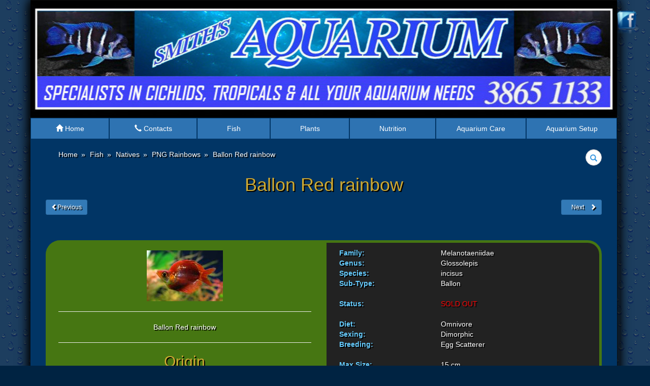

--- FILE ---
content_type: text/html; charset=utf-8
request_url: http://www.smithsaquarium.com/fish/natives/png-rainbows/ballon-red-rainbow-p-575.php
body_size: 5113
content:













<!doctype html>
<!--[if lt IE 7]> <html class="no-js lt-ie9 lt-ie8 lt-ie7" lang="en"> <![endif]-->
<!--[if IE 7]>    <html class="no-js lt-ie9 lt-ie8" lang="en"> <![endif]-->
<!--[if IE 8]>    <html class="no-js lt-ie9" lang="en"> <![endif]-->
<!--[if gt IE 8]><!--> <html class="no-js" lang="en"> <!--<![endif]-->
<head>
	<meta charset="utf-8">
	<meta http-equiv="X-UA-Compatible" content="IE=edge">
	<meta name="viewport" content="width=device-width, initial-scale=1">
	<meta name="description" content="Name: Ballon Red rainbow  Located: Captive Breed variant of g. incisus which is endemic to Lake Sentani.">
	<meta name="keywords" content="Ballon Red rainbow, Papua New Guinea Rainbows, Natives, Fish, Smiths Aquarium">
	<title>Ballon Red rainbow | Papua New Guinea Rainbows | Natives | Fish | Smiths Aquarium</title>
	<base href="http://www.smithsaquarium.com/">  
    <!-- Bootstrap -->
	<link rel="stylesheet" href="https://maxcdn.bootstrapcdn.com/bootstrap/3.3.5/css/bootstrap.min.css">
    <link rel="stylesheet" type="text/css" media="all"  href="http://www.smithsaquarium.com/content/css/smiths-theme-22-04-20.css">
    <!-- HTML5 Shim and Respond.js IE8 support of HTML5 elements and media queries -->
    <!-- WARNING: Respond.js doesn't work if you view the page via file:// -->
    <!--[if lt IE 9]>
	    <script type="text/javascript" src="https://oss.maxcdn.com/html5shiv/3.7.2/html5shiv.min.js"></script>
		<script type="text/javascript" src="https://oss.maxcdn.com/respond/1.4.2/respond.min.js"></script>
    <![endif]-->
	<link rel="shortcut icon" type="image/x-icon" href="content/images/favicon.ico">
	<link rel="apple-touch-icon-precomposed" href="http://www.smithsaquarium.com/content/apple-touch-icon-114x114-precomposed.png">
	<link rel="canonical" href="http://www.smithsaquarium.com/fish/natives/png-rainbows/ballon-red-rainbow-p-575.php">
</head>
<body>
    <!--[if lt IE 7]>
        <p class="chromeframe">You are using an <strong>outdated</strong> browser. Please <a href="http://browsehappy.com/">upgrade your browser</a> or <a href="http://www.google.com/chromeframe/?redirect=true">activate Google Chrome Frame</a> to improve your experience.</p>
    <![endif]-->
    	<div id="fb-root"></div>
	<header>
	<div class="shadow">
	<div class="header">
	<div class="logo"><a href="http://www.smithsaquarium.com/" id="logo" tabindex="-1"></a></div>
	<nav class="navbar navbar-default">
  <div class="container-fluid">
    <!-- Brand and toggle get grouped for better mobile display -->
    <div class="navbar-header">
      <button type="button" class="navbar-toggle collapsed" data-toggle="collapse" data-target="#bs-example-navbar-collapse-1">
        <span class="sr-only">Toggle navigation</span>
        <span class="icon-bar"></span>
        <span class="icon-bar"></span>
        <span class="icon-bar"></span>
      </button>
    </div>

    <!-- Collect the nav links, forms, and other content for toggling -->
    <div class="collapse navbar-collapse" id="bs-example-navbar-collapse-1">
      <ul class="nav navbar-nav">
    	<li><a href="http://www.smithsaquarium.com/"><span class="glyphicon glyphicon-home hidden-sm"></span> Home </a></li>
    	<li><a href="http://www.smithsaquarium.com/contact-us.php"><span class="glyphicon glyphicon-earphone hidden-sm"></span> Contacts </a></li>
    	<li><a href="http://www.smithsaquarium.com/fish.php">Fish</a></li>
    	<li><a href="http://www.smithsaquarium.com/plants.php">Plants</a></li>
    	<li><a href="http://www.smithsaquarium.com/food.php">Nutrition</a></li>
      <li><a href="http://www.smithsaquarium.com/aquarium-care.php">Aquarium Care</a></li>      
    	<li><a href="http://www.smithsaquarium.com/aquarium-setup.php">Aquarium Setup</a></li>
      </ul>
    </div><!-- /.navbar-collapse -->
  </div><!-- /.container-fluid -->
</nav>	</div>
	</div>
</header>
	<script type="text/javascript"> 

		// Facebook
		(function(d, s, id) {var js, fjs = d.getElementsByTagName(s)[0];if (d.getElementById(id)) return;js = d.createElement(s); js.id = id;js.src = "//connect.facebook.net/en_GB/all.js#xfbml=1";fjs.parentNode.insertBefore(js, fjs);}(document, 'script', 'facebook-jssdk'));

		// Twitter
		!function(d,s,id){var js,fjs=d.getElementsByTagName(s)[0],p=/^http:/.test(d.location)?'http':'https';if(!d.getElementById(id)){js=d.createElement(s);js.id=id;js.src=p+'://platform.twitter.com/widgets.js';fjs.parentNode.insertBefore(js,fjs);}}(document, 'script', 'twitter-wjs');

		// Piniterest
		(function(d){var f = d.getElementsByTagName('SCRIPT')[0], p = d.createElement('SCRIPT');p.type = 'text/javascript';p.async = true;p.src = '//assets.pinterest.com/js/pinit.js';f.parentNode.insertBefore(p, f);}(document));
	</script> 	<div class="shadow">
		<div class="main" role="main">
			<div class="fb-link">
				<a href="http://www.facebook.com/pages/Smiths-Aquarium/182871858415201"><img src="content/images/social/facebook-icon.png" width="48" height="48" alt="facebook" title="follow us on facebook"/></a>
			</div>
			<div class="row wrap">
				<div class="col-xs-12"> 					<!-- Output Microformatted breadcrumb bof-->
					<div class="breadcrumbs">
						<div class="col-sm-3 col-md-3 pull-right">
  <form action="http://www.smithsaquarium.com/search-results.php" class="search-form">
      <div class="form-group has-feedback">
      <label for="q" class="sr-only">Search</label>
      <input type="text" class="form-control" name="q" id="q" placeholder="search">
        <span class="glyphicon glyphicon-search form-control-feedback"></span>
    </div>
  </form>
</div>						<ol itemscope itemtype="http://schema.org/BreadcrumbList"><li itemprop="itemListElement" itemscope itemtype="http://schema.org/ListItem"><a itemprop="item" href="http://www.smithsaquarium.com/"><span itemprop="name">Home</span></a><meta itemprop="position" content="1"/> </li><li itemprop="itemListElement" itemscope itemtype="http://schema.org/ListItem"><a itemprop="item" href="http://www.smithsaquarium.com/fish.php"><span itemprop="name">Fish</span></a><meta itemprop="position" content="2"/> </li><li itemprop="itemListElement" itemscope itemtype="http://schema.org/ListItem"><a itemprop="item" href="http://www.smithsaquarium.com/fish/natives.php"><span itemprop="name">Natives</span></a><meta itemprop="position" content="3"/> </li><li itemprop="itemListElement" itemscope itemtype="http://schema.org/ListItem"><a itemprop="item" href="http://www.smithsaquarium.com/fish/natives/png-rainbows.php"><span itemprop="name">PNG Rainbows</span></a><meta itemprop="position" content="4"/> </li><li itemprop="itemListElement" itemscope itemtype="http://schema.org/ListItem"><a itemprop="item" href="http://www.smithsaquarium.com.au/fish/natives/png-rainbows/ballon-red-rainbow-p-575.php"><span itemprop="name">Ballon Red rainbow</span></a><meta itemprop="position" content="5"/> </li></ol>
		
					</div>
					<!-- Output Microformatted breadcrumb eof--> 
				
					<h1 class="text-center">Ballon Red rainbow</h1> 					<div class="product-filter-container col-xs-12"> 

						<!-- Output Previous & Next Links bof-->
						<a class="btn btn-primary btn-sm pull-left product-nav" href="http://www.smithsaquarium.com.au/fish/natives/png-rainbows/sepik-rainbow-p-577.php"><span class="glyphicon glyphicon-chevron-left hidden-sm"></span>Previous</a>
						<a class="btn btn-primary btn-sm pull-right product-nav" href="http://www.smithsaquarium.com.au/fish/natives/png-rainbows/red-striped-rainbow-p-573.php">&nbsp;&nbsp;&nbsp;Next&nbsp;&nbsp;&nbsp;&nbsp;<span class="glyphicon glyphicon-chevron-right hidden-sm"></span></a>
						<!-- Output Previous & Next Links eof--> 

					</div> 

					<div class="col-xs-12">
						<div class="fish-flex">
							<div class="fish-origin col-sm-6">

								<section> 
										<p class="text-center"><a href="#" data-toggle="modal" data-target=".pop-up-1"><img width="150" height="100" src="content/images/thumbs/150x100_Glossolepis-incisus-Ballon-01.jpg" title="Ballon Red rainbow" alt="Ballon Red rainbow" /></a></p> 
										<hr>
										    <p class="text-center">Ballon Red rainbow</p>
										<hr>
										<!--  Modal content for the mixer image example -->

										<div class="modal fade pop-up-1" tabindex="-1" role="dialog" aria-labelledby="myLargeModalLabel-1" aria-hidden="true">
											<div class="modal-dialog">
												<div class="modal-content">
													<div class="modal-header">
														<button type="button" class="close" data-dismiss="modal" aria-hidden="true">×</button>
														<h4 class="modal-title" id="myLargeModalLabel-1">Ballon Red rainbow<br />(M. Glossolepis)</h4>
													</div>
													<div class="modal-body">
														<img src="http://www.smithsaquarium.com/content/images/fish/Glossolepis-incisus-Ballon-01.jpg" class="img-responsive img-rounded center-block" alt="Ballon Red rainbow" >
													</div>
												</div><!-- /.modal-content -->
												
											</div><!-- /.modal-dialog -->
										</div><!-- /.modal mixer image --> 								</section> 

								<h2>Origin</h2><p class="col-xs-12">Captive Breed variant of g. incisus which is endemic to Lake Sentani.</p>								<h2>Habitat</h2><p class="col-xs-12">Not Found in the Wild.</p>								
								<!-- AddThis Button BEGIN -->
								<div class="social-bar">
									<div class="col-xs-6 col-sm-4 text-center facebook-social"><div class="fb-like" data-href="" data-send="false" data-layout="button_count" data-width="450" data-show-faces="false"></div></div>
									<div class="col-xs-6 col-sm-4 text-center twitter-social"><a href="https://twitter.com/share" class="twitter-share-button" data-url=""></a></div>
									<div class="col-xs-12 col-sm-4 text-center pinterest-social"><a href="//pinterest.com/pin/create/button/?url=&media=&description=" data-pin-do="buttonPin" data-pin-config="above"><img src="//assets.pinterest.com/images/pidgets/pin_it_button.png" alt="pin" /></a></div>
								</div>
								<div class="clearfix"></div>
								<!-- AddThis Button END -->
							</div>
							<div class="fish-table col-sm-6">
								<div>
						<div class=table-species>
							<table><tr><td class="table-species-title col-xs-6">Family:</td><td class="left_content col-xs-6">Melanotaeniidae</td></tr><tr><td class="table-species-title col-xs-6">Genus:</td><td class="left_content col-xs-6">Glossolepis</td></tr><tr><td class="table-species-title col-xs-6">Species:</td><td class="left_content col-xs-6">incisus</td></tr><tr><td class="table-species-title col-xs-6">Sub-Type:</td><td class="left_content col-xs-6">Ballon</td></tr><tr><td colspan="2">&nbsp;</td></tr><tr><td class="table-species-title col-xs-6">Status:</td><td class="left_content col-xs-6"><span class="bold red"><span class=bold><span class=red>SOLD OUT</span></span></span></td></tr><tr><td colspan="2">&nbsp;</td></tr><tr><td class="table-species-title col-xs-6">Diet:</td><td class="left_content col-xs-6">Omnivore</td></tr><tr><td class="table-species-title col-xs-6">Sexing:</td><td class="left_content col-xs-6">Dimorphic</td></tr><tr><td class="table-species-title col-xs-6">Breeding:</td><td class="left_content col-xs-6">Egg Scatterer</td></tr><tr><td colspan="2">&nbsp;</td></tr><tr><td class="table-species-title col-xs-6">Max Size:</td><td class="left_content col-xs-6">15 cm</td></tr><tr><td class="table-species-title col-xs-6">Water Hardness:</td><td class="left_content col-xs-6">Neutral</td></tr><tr><td class="table-species-title col-xs-6">Difficulty:</td><td class="left_content col-xs-6"><img src='content/images/icons/fish_on.ico' alt='1' width=24 height=24 /><img src='content/images/icons/fish_on.ico' alt='2' width=24 height=24 /><img src='content/images/icons/fish_off.ico' alt='3' width=24 height=24 /><img src='content/images/icons/fish_off.ico' alt='3' width=24 height=24 /><img src='content/images/icons/fish_off.ico' alt='3' width=24 height=24 /></td></tr><tr><td colspan="2">&nbsp;</td></tr><tr><td class="text-center table-species-title col-xs-6">Temperment</td><td class="text-center table-species-title col-xs-6">Conspecific Temperment</td></tr><tr><td class="text-center">Peaceful</td><td class="text-center">Peaceful</td></tr><tr><td colspan="2">&nbsp;</td></tr><tr><td class="text-center table-species-title col-xs-6">min Temp &deg;C</td><td class="text-center table-species-title col-xs-6">max Temp &deg;C</td></tr><tr><td class="text-center">22</td><td class="text-center">24</td></tr><tr><td colspan="2">&nbsp;</td></tr><tr><td class="text-center table-species-title col-xs-6">min pH</td><td class="text-center table-species-title col-xs-6">max pH</td></tr><tr><td class="text-center">7.0</td><td class="text-center">8.0</td></tr>			</table>
						</div>
					</div>							</div>
						</div>
					</div>
				</div>
			</div>
		</div>
	</div> 	<footer class="footer">
		<ul class="nav nav-pills nav-justified">
	<li><a href="http://www.smithsaquarium.com/"><span class="glyphicon glyphicon-home hidden-sm"></span> Home </a></li>
	<li><a href="http://www.smithsaquarium.com/contact-us.php"><span class="glyphicon glyphicon-earphone hidden-sm"></span> Contacts </a></li>
	<li><a href="http://www.smithsaquarium.com/fish.php">Fish</a></li>
	<li><a href="http://www.smithsaquarium.com/plants.php">Plants</a></li>
	<li><a href="http://www.smithsaquarium.com/food.php">Nutrition</a></li>
	<li><a href="http://www.smithsaquarium.com/aquarium-care.php">Aquarium Care</a></li> 
	<li><a href="http://www.smithsaquarium.com/aquarium-setup.php">Aquarium Setup</a></li>
</ul>		<div>&nbsp;</div>
		<div>
			<div>
				<div class="col-sm-4">
					<h5 class="text-uppercase">Contact Numbers</h5>
					<div>
						<span>Tel: &nbsp;&nbsp;(07) 3865 1133</span><br />
						<span>Fax: &nbsp;(07) 3865 7335</span>
					</div>
				</div>	
				<div class="col-sm-4">
					<h5 class="text-uppercase">Smiths Aquarium Hours</h5>
					<div>
						<table style="margin:auto">
						  <tr class="contact-closed">
						    <td style="width:120px;text-align:left;padding-left:10px">Monday</td>
						    <td>CLOSED</td>
						  </tr>
						  <tr class="contact-closed">
						    <td style="width:120px;text-align:left;padding-left:10px">Tuesday</td>
						    <td>CLOSED</td>
						  </tr>
						  <tr>
						    <td style="width:120px;text-align:left;padding-left:10px">Wednesday</td>
						    <td>10 am - 5 pm</td>
						  </tr>
						  <tr>
						    <td style="width:120px;text-align:left;padding-left:10px">Thursday</td>
						    <td>10 am - 5 pm</td>
						  </tr>
						  <tr>
						    <td style="width:120px;text-align:left;padding-left:10px">Friday</td>
						    <td>10 am - 5 pm</td>
						  </tr>
						  <tr>
						    <td style="width:120px;text-align:left;padding-left:10px">Saturday</td>
						    <td>10 am - 5 pm</td>
						  </tr>
						  <tr>
						    <td style="width:120px;text-align:left;padding-left:10px">Sunday</td>
						    <td>10 am - 5 pm</td>
						  </tr>
						  
						</table>
					</div>
				</div>	
				<div class="col-sm-4">
					<h5 class="text-uppercase">Shop location</h5>
					<div>
						2421 Sandgate Road<br />
						Boondall QLD 4034
					</div>
				</div>
			</div>
			<div class="clearfix"></div>
			<p class="copywrite"><br />Smith's Aquarium &copy; 2026<br />&nbsp;</p>
		</div>
	</footer>	
	
    <!-- jQuery (necessary for Bootstrap's JavaScript plugins) -->
    <script src="//ajax.googleapis.com/ajax/libs/jquery/1.10.2/jquery.min.js"></script>
	   <!-- Include all compiled plugins (below), or include individual files as needed -->
	<script src="https://maxcdn.bootstrapcdn.com/bootstrap/3.3.5/js/bootstrap.min.js"></script>
	<script src="content/js/plugins-min.js" ></script>
    <!-- Google Analytics -->
	<script>
	  (function(i,s,o,g,r,a,m){i['GoogleAnalyticsObject']=r;i[r]=i[r]||function(){
	  (i[r].q=i[r].q||[]).push(arguments)},i[r].l=1*new Date();a=s.createElement(o),
	  m=s.getElementsByTagName(o)[0];a.async=1;a.src=g;m.parentNode.insertBefore(a,m)
	  })(window,document,'script','//www.google-analytics.com/analytics.js','ga');

	  ga('create', 'UA-42534425-1', 'auto');
	  ga('send', 'pageview');

	</script>
	<script type="application/ld+json">
	{
		"@context": "http://schema.org",
		"@type" : "PetStore",
		"@id" : "http://smithsaquarium.com.au",
		"name" : "Smith's Aquarium",
		"url" : "http://www.smithsaquarium.com.au",
		"logo" : "http://www.smithsaquarium.com.au/content/css/images/Smiths-Aquarium-logo-1170.jpg",
		"email" : "info@smithsaquarium.com",
		"telephone" : "(07) 3865 1133",
        "faxNumber" : "(07) 3865 7335",
		"sameAs" : [ "https://www.facebook.com/smithsaquarium/" ],
		"potentialAction": {
			"@type": "SearchAction",
			"target": "http://www.smithsaquarium.com.au/search-results.php?q={q}",
			"query-input": "required name=q"
		},
		"hasMap" : "https://www.google.com.au/maps/place/Smith's+Aquarium/@-27.3440862,153.0580703,17z/data=!3m1!4b1!4m5!3m4!1s0x6b93e2ff0d8fd133:0x44cedfc4108f1d1f!8m2!3d-27.344091!4d153.060259",
		"image" : "http://www.smithsaquarium.com.au/content/css/images/Smiths-Aquarium-logo-1170.jpg",
		"openingHoursSpecification": [
        {
            "@type": "OpeningHoursSpecification",
            "dayOfWeek": [
                "Monday"
            ],
			"opens": "00:00",
            "closes": "00:00"
		},{
            "@type": "OpeningHoursSpecification",
            "dayOfWeek": [
                "Tuesday"
            ],
			"opens": "00:00",
            "closes": "00:00"
		},{
            "@type": "OpeningHoursSpecification",
            "dayOfWeek": [
                "Wednesday"
            ],
			"opens": "10:00",
            "closes": "17:00"
		},{
            "@type": "OpeningHoursSpecification",
            "dayOfWeek": [
                "Thursday"
            ],
			"opens": "10:00",
            "closes": "17:00"
		},{
            "@type": "OpeningHoursSpecification",
            "dayOfWeek": [
                "Friday"
            ],
			"opens": "10:00",
            "closes": "17:00"
		},{
            "@type": "OpeningHoursSpecification",
            "dayOfWeek": [
				"Saturday"
            ],
            "opens": "9:00",
            "closes": "17:00"
		},{
            "@type": "OpeningHoursSpecification",
            "dayOfWeek": [
				"Sunday"
            ],
            "opens": "9:00",
            "closes": "17:00"
		}],
		"currenciesAccepted": "AUD",
		"paymentAccepted" : "Cash, Debit, Checking, Credit Card",
		"priceRange" : "$1 - $10000",
		"description" : "Smiths Aquarium specialists in cichlids tropicals fish and all your aquarium needs.",
		"address" : {
		  "@type" : "PostalAddress",
          "streetAddress" : "2421 Sandgate Road",
          "addressLocality" : "Boondall",
		  "addressRegion" : "QLD",
          "addressCountry": "Australia",
		  "postalCode" : "4034"
		},
		"geo" : {
		  "@type" : "GeoCoordinates",
		  "latitude" : "-27.344086",
		  "longitude" : "153.06014500000003"
		}
	}
	</script>
</body>
</html>

--- FILE ---
content_type: text/css
request_url: http://www.smithsaquarium.com/content/css/smiths-theme-22-04-20.css
body_size: 22794
content:
html,body{margin:0;padding:0}
body{color:#FFF;min-width:320px} 
h1,h2,h3,h4,h5,h6,h1 small,h2 small,h3 small,h4 small,h5 small,h6 small,.h1 small,.h2 small,.h3 small,.h4 small,.h5 small,.h6 small,h1 .small,h2 .small,h3 .small,h4 .small,h5 .small,h6 .small,.h1 .small,.h2 .small,.h3 .small,.h4 .small,.h5 .small,.h6 .small{text-align:center;color:#CEA933}
select{font-size:1.3em;color:#222}
.desktop-only{display:none !important}
.desktop-only-text{display:none !important}
.desktop-only-table{display:none !important}
.desktop-480plus-only{display:none !important}
.desktop-640plus-only{display:none !important}
.desktop-768plus-only{display:none !important}
.desktop-992plus-only{display:none !important}
.desktop-1024plus-only{display:none !important}
.desktop-640plus-only-table{display:none !important}
.desktop-768plus-only-table{display:none !important}
.desktop-1200plus-only{display:none !important}
.mobile-only{display:block !important}
.mobile-only-text{display:inline !important}
.remove-float{float:none;margin:auto}
.no-textshadow{text-shadow:none}
.no-padding{padding:0}
.larger-font{font-size:18px}
.hidden{display:none}
.image404{height:auto;width:auto;max-width:300px;max-height:424px}
.gsc-result-info{color:white}
.search-form .form-group {float:right !important;text-shadow:none;transition:all 0.35s, border-radius 0s;width:32px;height:32px;background-color:#fff;box-shadow:0 1px 1px rgba(0, 0, 0, 0.075) inset;border-radius:25px;border:1px solid #ccc}
.search-form .form-group input.form-control{padding-right:20px;border:0 none;background:transparent;box-shadow:none;display:block}
.search-form .form-group input.form-control::-webkit-input-placeholder{display:none}
.search-form .form-group input.form-control:-moz-placeholder{/* Firefox 18- */  display:none}
.search-form .form-group input.form-control::-moz-placeholder {/* Firefox 19+ */ display:none}
.search-form .form-group input.form-control:-ms-input-placeholder{display:none}
.search-form .form-group:hover{width:100%;border-radius:4px 25px 25px 4px}
.search-form .form-group span.form-control-feedback{position:absolute;top:-1px;right:-2px;z-index:2;display:block;width:34px;height:34px;line-height:34px;text-align:center;color:#3596e0;left:initial;font-size:14px}

/*#################################################################################################### */
/*###########################   HEADER   ############################################################# */

header[role="banner"]{width:100%;background:#2E73B2}
.logo {height:63px;background:url(images/Smiths-Aquarium-logo-320.jpg) no-repeat center}
.navbar{min-height:30px;margin-bottom:0}
.navbar-default{background-color:#2E73B2;border:1px solid #000;}
.navbar-default .navbar-collapse, .navbar-default .navbar-form{border-color:#000}
.navbar-default .navbar-toggle{border-color:#013565}
.navbar-default .navbar-toggle:focus, .navbar-default .navbar-toggle:hover{background-color:#CEB25C}
.navbar-default .navbar-toggle .icon-bar{background-color:#FFF}
.navbar-default .navbar-nav>li>a{color:#FFF}
.navbar-nav {background-color:#2E73B2;text-align:center}
.navbar-nav {margin: 0 -15px}
.navbar-nav>li>a{background-color:#2E73B2;text-align:center;border-bottom:1px solid #000}
.navbar-default .navbar-nav>li>a:focus,.navbar-default .navbar-nav>li>a:hover{background:#CEB25C;color:#FFF}
.fb-link{position:absolute;left:10px;top:70px}
.breadcrumbs{height:30px}
.breadcrumbs ol{list-style:none}
.breadcrumbs li{float:left}
.breadcrumbs li:not(:last-child):after{padding:0 3px;color:#FFF;content:"\00BB"}
.breadcrumbs li:not(:first-child):before{padding:0 3px;color:#FFF;content:""}
.breadcrumbs a{color:#FFF}
.breadcrumbs a:hover{color:#CEA933}
.pagination>li>a,.pagination>li>span{background-color:#2E73B2;border:none;text-shadow:none;color:#FFF}
.pagination>li>a:hover,.pagination>li>span:hover{background-color:#CEB25C}
.pagination>.active>a,.pagination>.active>a:focus,.pagination>.active>a:hover,.pagination>.active>span,.pagination>.active>span:focus,.pagination>.active>span:hover{background-color:#FFF;border:none;color:#000}

/*#################################################################################################### */
/*###########################   FOOTER   ############################################################# */

.footer{text-align: center;background:#002342}
.footer h5{color:#CEA933}
.nav-pills>li>a{border-radius:0;border:1px #013565 solid;background-color:#2E73B2;color:#FFF}
.nav-pills>li>a:hover,.nav-pills>li>a:focus{background:#CEB25C}
.copywrite{margin:0}

/*#################################################################################################### */
/*###########################   CONTENT   ############################################################ */

.shadow{width:100%;margin:auto}
.main{width:100%;min-height:610px;padding:10px;background:#013565;text-shadow:2px 2px black}
.carousel-inner > .item > img,.carousel-inner > .item > a > img{margin:auto;height:326px;width:80%}
.carousel-caption > h3{color:yellow}
.min-height{min-height:300px}
.category-note{color:lime;font-size:1.3em;text-align:center}
.wrap{margin-right:-10px;margin-left:-10px}

.promo,.promoted,.promoted-drygood,.promoted-book,.promoted-fish{width:100%;height:100%}
.promo{max-width:480px;max-height:600px}
.promoted{max-width:171px;max-height:114px}
.promoted-drygood,.promoted-book{max-width:104px;max-height:200px}
.promoted-fish{max-width:200px;max-height:104px}
.contact-closed {background-color: #b50000}
.contact-open {background-color: #01b065}
  /*#################################################################################################### */
  /*###########################   CATEGORY   ########################################################### */
  .product-filter-container{text-align:center;min-height:80px}
  .filters_form form{height:30px;margin-top:-30px}

  div[id^="product_category_button"]{background-image:linear-gradient(bottom,rgb(10,10,9) 40%,rgb(209,230,230) 41%);background-image:-o-linear-gradient(bottom,rgb(10,10,9) 40%,rgb(209,230,230) 41%);background-image:-moz-linear-gradient(bottom,rgb(10,10,9) 40%,rgb(209,230,230) 41%);background-image:-webkit-linear-gradient(bottom,rgb(10,10,9) 40%,rgb(209,230,230) 41%);background-image:-ms-linear-gradient(bottom,rgb(10,10,9) 40%,rgb(209,230,230) 41%);background-image:-webkit-gradient(linear,left bottom,left top,color-stop(0.4,rgb(10,10,9)),color-stop(0.41,rgb(209,230,230)))}

  .subcategory_wrapper{margin-bottom:10px;}
  .category_buttons{text-align:center;float:left;background:#FFF;padding:10px;border:1px solid #CCC;-moz-border-radius-topleft:6px;-webkit-border-top-left-radius:6px;-khtml-border-top-left-radius:6px;border-top-left-radius:6px;-moz-border-radius-topright:0;-webkit-border-top-right-radius:0;-khtml-border-top-right-radius:0;border-top-right-radius:0;-moz-border-radius-bottomright:6px;-webkit-border-bottom-right-radius:6px;-khtml-border-bottom-right-radius:6px;border-bottom-right-radius:6px;-moz-border-radius-bottomleft:0;-webkit-border-bottom-left-radius:0;-khtml-border-bottom-left-radius:0;border-bottom-left-radius:0}
  .category_buttons h2{padding-top:12px;font-size:1em;color:#CCC}
  .category_buttons:hover{-moz-box-shadow:inset 0 0 30px #000000;-webkit-box-shadow:inset 0 0 30px #000000;box-shadow:inset 0 0 30px #000000;border:1px solid #CEA933;-moz-border-radius-topleft:0;-webkit-border-top-left-radius:0;-khtml-border-top-left-radius:0;border-top-left-radius:0;-moz-border-radius-topright:6px;-webkit-border-top-right-radius:6px;-khtml-border-top-right-radius:6px;border-top-right-radius:6px;-moz-border-radius-bottomright:0;-webkit-border-bottom-right-radius:0;-khtml-border-bottom-right-radius:0;border-bottom-right-radius:0;-moz-border-radius-bottomleft:6px;-webkit-border-bottom-left-radius:6px;-khtml-border-bottom-left-radius:6px;border-bottom-left-radius:6px}
  .category_buttons:hover h2{color:#CEA933}

  /*#################################################################################################### */
  /*###########################   PRODUCTS   ########################################################### */

  .filters-form{position:relative;margin-bottom:10px}

	/*###########################   FISH LIST   ####################################################### */
	.fish-list{width:100%;margin-top:10px;}
	.fish-row{background-color:#222;border-top:1px solid #013565}
	.fish-row a{color:#FFF;text-decoration:none;display:block;}
	.fish-row:hover{background-color:#000}
	.fish-list-image{width:120px}
	.fish-list-common-name{padding:0 5px}
	.fish-list-scientific-name{padding:0 5px}
	.fish-list-size{text-align:center;width:140px;padding:0 5px}
	.fish-list-difficulty{text-align:center;width:140px}

  /*#################################################################################################### */
  /*###########################   STANDARD PRODUCTS LIST  ############################################## */

  .product-container,.product-grid-container{margin-bottom:20px;padding-bottom:20px;background-color:#222;}
  .product-container{border:5px solid #467612}
  .product-container h4,.product-container h5{text-align:left}
  .product-container img{height:auto}
  .product-container p{min-width:60px}
  .product-container ul{position:relative;overflow:hidden}
  .product-container table{float:left;margin:10px 5px}
  .product-container th{color:#CEA933}
  .product-container td{padding:4px 10px 0 0}
  .product-container a {color:CornSilk}
  .product-container .remove-float{float:none;margin:auto}
  .product-container-img{text-align:center;margin-bottom:10px;}
  .product-container-prd-month{background-color:#467612;border:5px solid #222}
  .product-container-prd-month-title{text-align:center;color:yellow;font-weight:bold;font-size:.8em}
  
  .prGrid{float:left;position:relative;min-height:1px;padding-right:15px;padding-left:15px;width:100%;}
  .pr2nd{}
  .pr3rd{}

  .prodLists{float:left}
  .product-lights-table{text-align:center}
  .product-lights-table th{padding:0 5px}

  .product_long{text-align:justify;margin-top:20px}
  .product_long h3{color:#F66;display:inline}
  .product_long img{float:left;margin-right:10px}
  .product_long p{text-align:justify}

  /*#################################################################################################### */
  /*###########################   PROMOTED PRODUCTS LIST  ############################################## */

.product-container-promoted-drygood{border:5px solid #CEA933;text-shadow:none;}
.product-container-promoted-drygood > header > h3 {color:green;}
.product-container-promoted-drygood > header > h3 .product-container-prd-month-title{color:red;}

.product-container-promoted-book{background-color:#222;border:5px solid #CEA933}

  /*#################################################################################################### */
  /*###########################   PRODUCT  ############################################################# */

  .product-nav {text-decoration:none;display:block}
  .product-nav:hover {background-color:#CEB25C}
  .fish-flex{display:block}
  .fish-origin{padding:20px;background:#467612;border:5px solid #467612;border-top:2em;border-top-right-radius:2em;border-top-left-radius:2em;-moz-border-top-right-radius:2em;-moz-border-top-left-radius:2em;-webkit-border-top-right-radius:2em;-webkit-border-top-left-radius:2em}
  .fish-table{border:5px solid #467612;background-color:#222;padding:10px;border-top:2em;border-bottom-right-radius:2em;border-bottom-left-radius:2em;-moz-border-bottom-right-radius:2em;-moz-border-bottom-left-radius:2em;-webkit-border-bottom-right-radius:2em;-webkit-border-bottom-left-radius:2em}
  .table-species-title{font-weight:bold;color:#6CF}
  .social-bar{padding-top:40px}
  .facebook-social{padding-top:20px}
  .twitter-social{padding-top:20px}
  .pinterest-social{padding-top:40px;text-shadow:none}
  .image-container>ul{padding:0 0 0 0;margin:0 0 0 0}
  .image-container>ul li{list-style:none;margin-bottom:25px}
  .image-container>ul li img{cursor:pointer}

  /*#################################################################################################### */
  /*###########################   CONTACT LIST  ####################################################### */

  input:required,textarea:required{-moz-box-shadow:#222 1px 1px inset;-webkit-box-shadow:#222 1px 1px inset;-o-box-shadow:#222 1px 1px inset;box-shadow:#222 1px 1px inset;background:#FFFEEF url(images/required.png) 99% 50% no-repeat}
  input:not([type="submit"]),textarea{outline:none;display:block;border:1px dashed #DBDBDB;font-family:'Droid Sans',Tahoma,Arial,Verdana sans-serif}
  input:not([type="submit"]):active,textarea:active,input:not([type="submit"]):focus,textarea:focus{background:#FFF;border:dashed 1px #969696;-webkit-box-shadow:2px 2px 7px #E8E8E8 inset;-moz-box-shadow:2px 2px 7px #E8E8E8 inset;box-shadow:2px 2px 7px #E8E8E8 inset}
  input:not([type="submit"]){height:20px}
  ::-webkit-input-placeholder{color:#BABABA;font-style:italic}
  input:-moz-placeholder,textarea:-moz-placeholder{color:#BABABA;font-style:italic}
  textarea{min-height:120px;width:100%;resize:vertical}
  .require{color:#E5224C}
  input[type=submit]{width:70px;margin-top:5px;cursor:pointer;padding:2px 2px}
  input[type=submit]:hover{background:#CEB25C}
  input[type=submit]:active,input[type=submit]:focus{color:#000;background:#FFF}
  .shop-address-container,.contact-form-container,.customer-service-container{padding:20px;background-color:#222;border-radius:20px;-moz-border-radius:20px;-webkit-border-radius:20px}
  .shop-address{width:240px;height:350px;margin:auto;font-size:1.2em;margin-top:20px}
  .customer-service{width:250px;height:350px;margin:auto;font-size:1.2em;margin-top:20px}
  .customer-service a{color:#2E73B2}
  .customer-service a:hover{color:#CEB25C}
  .contact-form{height:350px;margin-top:20px}
  #contact_map{border-radius:45px;-moz-border-radius:45px;-webkit-border-radius:45px;-webkit-mask-image:-webkit-gradient(linear,left top,left bottom,from(rgba(20,0,0,1)),to(rgba(0,0,0,1)));border-width:0;overflow:hidden;width:100%;height:300px;margin:0 auto;text-shadow:none}

/*#################################################################################################### */
/*###########################   Boxes   ############################################################ */

.box {background:url(images/box_background.jpg) repeat;border:1px solid #FFF;border-radius:15px;-moz-border-radius:15px;-webkit-border-radius:15px;margin:5px;padding:0 0 10px 0;color:#FFF;min-height:300px}
.box header{background:#CEA933;-moz-border-radius:15px 15px 0 0;border-radius:15px 15px 0 0;text-align:center;padding:0;}
.box > section{padding:5px 5px 10px 5px}
.box h2{margin-top:0;text-align:center;font-weight:bold;font-size:24px;color:#000;padding:10px 0}
.box a{color:#DF9}
.box table td{border:1px solid #FFF;padding:2px 5px;background:#2E73B2}
.modal-header{border-bottom:1px solid #013565}
.modal-header h4{color:yellow}
.modal-content{background-color:#2E73B2}

.box-prd {background:#222}
.box-prd header{background:url(images/box_background.jpg) repeat}
.box-gallery {padding:0;border:10px solid #000;background:#FFF;-moz-border-radius:0px;border-radius:0px;-moz-box-shadow:none;-webkit-box-shadow:none;box-shadow:none;min-height:100px}
.box-gallery > section{padding:0}
.box-prd h2 {color:#FFF}

.box-no-padding-on-mobile{padding-left:0;padding-right:0}
.box table td.box-hours-open{text-align:center;color:yellow;background:#01b065;text-shadow:none}
.box table td.box-hours-closed{text-align:center;background:#b50000}

.box-hours header{background:#CEA933;text-align:center}
.box-hours > section{padding:5px 5px 10px 5px}
.box-hours h2{margin-top:0;text-align:center;font-weight:bold;font-size:24px;color:#FFF;background:#2E73B2;padding:10px 0;text-shadow:2px 2px black}
.box-hours a{color:#DF9}
.box-hours table td{border:1px solid #FFF;padding:2px 5px;background:#2E73B2}
.box-hours table td.box-hours-open{text-align:center;color:yellow;background:#01b065;text-shadow:none}
.box-hours table td.box-hours-closed{text-align:center;background:#b50000}

.business-hours {background:#222}
.business-hours .nav-tabs{border-bottom:1px solid #222}
.business-hours .nav-tabs>li>a{color:#000;font-size:1.1em;font-weight:bold;background-color: #CEA933;border: 1px solid #222;border-top-color: transparent;border-bottom-color: transparent;border-left-color: transparent;border-radius:15px 15px 0 0}
.business-hours .nav-tabs>li.active>a,.nav-tabs>li.active>a:focus,.nav-tabs>li.active>a:hover{color:#FFF;background-color:#2E73B2;border: 1px solid #222;border-top-color:transparent;border-bottom-color:transparent;border-left-color:transparent;border-right-color:#222;text-shadow: 2px 2px black}
.business-hours article {padding:0;background:#222;border-radius:0px 0px 15px 15px;-moz-border-radius:0px 0px 15px 15px;-webkit-border-radius:0px 0px 15px 15px}

/*#################################################################################################### */
/*###########################   MEDIA QUERIES   ###################################################### */

@media (min-width: 480px) {
  .logo{height:95px;background:url(images/Smiths-Aquarium-logo-480.jpg) no-repeat center}
  .fb-link{position:absolute;top:100px}
  .desktop-only{display:block !important}
  .desktop-only-text{display:inline !important}
  .desktop-only-table{display:table-cell !important}
  .mobile-only{display:none !important}
  .mobile-only-text{display:none !important}
  .pinterest-social{padding-top:20px}
  .desktop-480plus-only{display:block !important}
  #contact_map{height:400px}
  .product-container img{float:left;margin-right:10px}
  .box-no-padding-on-mobile{padding-left:15px;padding-right:15px}
  
}

@media screen and (min-width:640px) {
  .logo{height:127px;background:url(images/Smiths-Aquarium-logo-640.jpg) no-repeat center}
  .fb-link{position:absolute;top:130px}
  .filters-form{position:absolute;top:25px;right:10px}
  .desktop-640plus-only{display:block !important}
  .desktop-640plus-only-table{display:table-cell !important}
  .product-container h3 {text-align:left}
  .product-container p{text-align:justify}
  .box{-moz-box-shadow:-5px 0 20px #000;-webkit-box-shadow:-5px 0 20px #000;box-shadow:-5px 0 20px #000}
} 

@media screen and (min-width:768px){
  header[role="banner"]{width:100%;background:none}
  .logo{height:152px;background:url(images/Smiths-Aquarium-logo-768.jpg) no-repeat center}
  .navbar{border-radius:0}
  .navbar-nav{float:none}
  .navbar-nav>li{display:table-cell;width:1%;float:none}
  .navbar-nav>li>a{border-radius:0;border:1px #013565 solid;min-height:62px;padding:10px 3px}
  .navbar-default .container-fluid{padding-right:0;padding-left:0}
  .navbar-default{border:none}
  .nav-pills>li>a{min-height:62px}
  .fb-link{position:absolute;left:auto;right:20px;top:20px}
  .desktop-768plus-only{display:block !important}
  .desktop-768plus-only-table{display:table-cell !important}
  .fish-origin{border-top-right-radius:0em;border-bottom-left-radius:2em;-moz-border-top-right-radius:0em;-moz-border-bottom-left-radius:2em;-webkit-border-top-right-radius:0em;-webkit-border-bottom-left-radius:2em}
  .fish-table{border:5px solid #467612;border-top-right-radius:2em;border-bottom-left-radius:0em;-moz-border-right-left:2em;-moz-border-bottom-left-radius:0em;-webkit-border-top-right-radius:2em;-webkit-border-bottom-left-radius:0em}
  .fish-flex{display:-webkit-box;display:-moz-box;display:-ms-flexbox;display:-webkit-flex;display:flex}
  .prGrid{width:50%}
  .pr2nd + div{clear:left;}
  body{background:#002342 url(images/backgroundwater.png)}
}

@media screen and (min-width:992px){
  .logo{height:197px;background:url(images/Smiths-Aquarium-logo-992.jpg) no-repeat center}  
  .nav-pills>li>a{padding:10px 8px;min-height:30px}
  .navbar-nav>li>a{min-height:30px}
  .desktop-992plus-only{display:block !important}
  .grid-lead{clear:left}
  .prGrid{width:33.33%}
  .pr2nd + div{clear:none;}
  .pr3rd + div{clear:left;}
}

@media screen and (min-width:1024px){
  .logo{height:197px;background:url(images/Smiths-Aquarium-logo-1024.jpg) no-repeat center}  
  .nav-pills>li>a{padding:10px 8px;min-height:30px}
  .navbar-nav>li>a{min-height:30px}
  .desktop-1024plus-only{display:block !important}
}

@media (min-width: 1200px){
  .header{width:1155px;-moz-box-shadow:5px 0 20px #013565;-webkit-box-shadow:5px 0 20px #013565;box-shadow:5px 0 20px #000}
  .logo{height:232px;background:url(images/Smiths-Aquarium-logo-1170.jpg) no-repeat center}
  .nav-pills>li>a{padding:10px 15px}
  .shadow{width:1160px;-moz-box-shadow:-5px 0 20px #000;-webkit-box-shadow:-5px 0 20px #000;box-shadow:-5px 0 20px #000}
  .main{width:1155px;-moz-box-shadow:5px 0 20px #013565;-webkit-box-shadow:5px 0 20px #013565;box-shadow:5px 0 20px #000}
  .desktop-1200plus-only{display:block !important}
}

/*#################################################################################################### */
/*###########################   Colours   ############################################################ */

.red{color:red}
.blue{color:blue}
.black{color:black}
.orange{color:orange}
.white{color:white}
.green{color:lime}
.yellow{color:yellow}
.highlight-orange{color:#CEA933}
.highlight-green{color:#DF9}

/*#################################################################################################### */
/*###########################   Google Search   ###################################################### */
.gs-title,.gs-snippet {}
.gs-webResult{padding: 1em}
.gsc-result-info,.gsc-orderby-label{color:#FFF}
.gsc-option-menu-container{text-shadow:none}
.gcsc-branding{display:none}
.gsc-thumbnail{}
.gs-snippet{}
.gs-title a{color:#00FF00}    
.gs-snippet{font-size: 1.3em !important}
.gsc-url-top,.gsc-url-bottom{display:none}
.gsc-cursor-page{
  padding:6px 12px;
  line-height:1.42857143;
  background-color:#2E73B2 !important;
  color:#FFF !important;
  text-decoration:none !important;
  border:1px solid #2E73B2 !important;
  text-shadow:none
}
.gsc-cursor-page:hover{background-color:#CEB25C !important}
.gsc-cursor-current-page{
  padding:6px 12px;
  line-height:1.42857143;
  background-color:#FFF !important;
  color:#2E73B2 !important;
  text-decoration:none !important;;
  border:1px solid #FFF !important;
  text-shadow:none
}
.gsc-cursor-current-page:hover{background-color:#FFF !important}

--- FILE ---
content_type: text/plain
request_url: https://www.google-analytics.com/j/collect?v=1&_v=j102&a=1132721983&t=pageview&_s=1&dl=http%3A%2F%2Fwww.smithsaquarium.com%2Ffish%2Fnatives%2Fpng-rainbows%2Fballon-red-rainbow-p-575.php&ul=en-us%40posix&dt=Ballon%20Red%20rainbow%20%7C%20Papua%20New%20Guinea%20Rainbows%20%7C%20Natives%20%7C%20Fish%20%7C%20Smiths%20Aquarium&sr=1280x720&vp=1280x720&_u=IEBAAEABAAAAACAAI~&jid=1749260781&gjid=1243792323&cid=6760668.1769359330&tid=UA-42534425-1&_gid=1544276647.1769359330&_r=1&_slc=1&z=1126692582
body_size: -287
content:
2,cG-4EWS92JPPQ

--- FILE ---
content_type: application/javascript
request_url: http://www.smithsaquarium.com/content/js/plugins-min.js
body_size: 1700
content:
(function(){var cx='010980092635069082850:huhygq1iwgg';var gcse=document.createElement('script');gcse.type='text/javascript';gcse.async=true;gcse.src='https://cse.google.com/cse.js?cx='+cx;var s=document.getElementsByTagName('script')[0];s.parentNode.insertBefore(gcse,s);})();$(window).load(function(){$('li img').on('load',function(){}).each(function(i){if(this.complete){var item=$('<div class="item"></div>');var itemLi=$(this).parents('li');var src=$(this).attr('src');var img='<img src="'+src+'" class="img-responsive img-rounded center-block"/>';var title=$(this).parent().find("span").text();var title_array=title.split('\n');title=title_array[0]+'<br/>'+title_array[1];item.attr("title",title);$(itemLi.html()).appendTo(item);item.appendTo('.carousel-inner');if(i==0){item.addClass('active');}}});});$('#modalCarousel').carousel({interval:false});$('#modalCarousel').on('slid.bs.carousel',function(){$('.modal-title').html($(this).find('.active').attr("title"));})
$('li img').click(function(){var idx=$(this).parents('li').index();var id=parseInt(idx);var title=$(this).parent().find("span").text();var title_array=title.split('\n');title=title_array[0]+'<br />'+title_array[1];$('#myModal .modal-title').html(title);$('#myModal').modal('show');$('#modalCarousel').carousel(id);});$(function(){$("#frmProductFilter #filter").change(function(){if($('#filter option:selected').val()==""){window.location=window.location.href.split("?")[0];}else{$("form").submit();}});});
$(function(){return $("#myCarousel").on("slide.bs.carousel",function(ev){var lazy;lazy=$(ev.relatedTarget).find("img[data-src]");lazy.attr("src",lazy.data('src'));lazy.removeAttr("data-src");});});